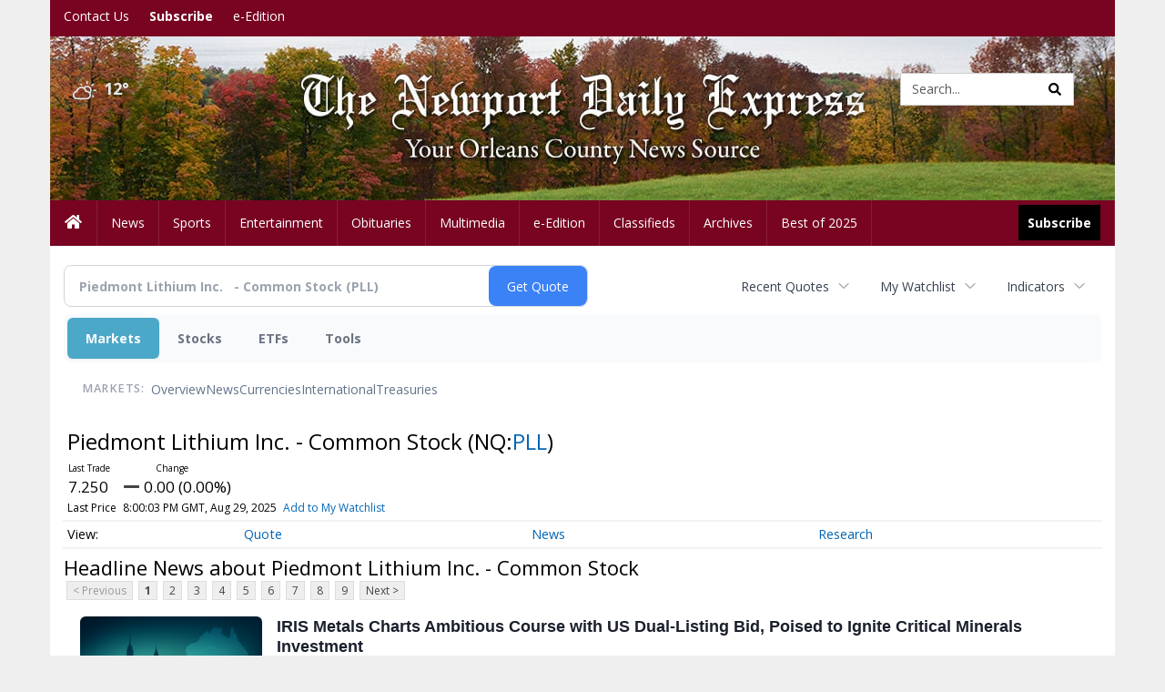

--- FILE ---
content_type: text/html; charset=utf-8
request_url: https://www.google.com/recaptcha/enterprise/anchor?ar=1&k=6LdF3BEhAAAAAEQUmLciJe0QwaHESwQFc2vwCWqh&co=aHR0cDovL2J1c2luZXNzLm5ld3BvcnR2ZXJtb250ZGFpbHlleHByZXNzLmNvbTo4MA..&hl=en&v=PoyoqOPhxBO7pBk68S4YbpHZ&size=invisible&anchor-ms=20000&execute-ms=30000&cb=4r4vpg4z0fj0
body_size: 48837
content:
<!DOCTYPE HTML><html dir="ltr" lang="en"><head><meta http-equiv="Content-Type" content="text/html; charset=UTF-8">
<meta http-equiv="X-UA-Compatible" content="IE=edge">
<title>reCAPTCHA</title>
<style type="text/css">
/* cyrillic-ext */
@font-face {
  font-family: 'Roboto';
  font-style: normal;
  font-weight: 400;
  font-stretch: 100%;
  src: url(//fonts.gstatic.com/s/roboto/v48/KFO7CnqEu92Fr1ME7kSn66aGLdTylUAMa3GUBHMdazTgWw.woff2) format('woff2');
  unicode-range: U+0460-052F, U+1C80-1C8A, U+20B4, U+2DE0-2DFF, U+A640-A69F, U+FE2E-FE2F;
}
/* cyrillic */
@font-face {
  font-family: 'Roboto';
  font-style: normal;
  font-weight: 400;
  font-stretch: 100%;
  src: url(//fonts.gstatic.com/s/roboto/v48/KFO7CnqEu92Fr1ME7kSn66aGLdTylUAMa3iUBHMdazTgWw.woff2) format('woff2');
  unicode-range: U+0301, U+0400-045F, U+0490-0491, U+04B0-04B1, U+2116;
}
/* greek-ext */
@font-face {
  font-family: 'Roboto';
  font-style: normal;
  font-weight: 400;
  font-stretch: 100%;
  src: url(//fonts.gstatic.com/s/roboto/v48/KFO7CnqEu92Fr1ME7kSn66aGLdTylUAMa3CUBHMdazTgWw.woff2) format('woff2');
  unicode-range: U+1F00-1FFF;
}
/* greek */
@font-face {
  font-family: 'Roboto';
  font-style: normal;
  font-weight: 400;
  font-stretch: 100%;
  src: url(//fonts.gstatic.com/s/roboto/v48/KFO7CnqEu92Fr1ME7kSn66aGLdTylUAMa3-UBHMdazTgWw.woff2) format('woff2');
  unicode-range: U+0370-0377, U+037A-037F, U+0384-038A, U+038C, U+038E-03A1, U+03A3-03FF;
}
/* math */
@font-face {
  font-family: 'Roboto';
  font-style: normal;
  font-weight: 400;
  font-stretch: 100%;
  src: url(//fonts.gstatic.com/s/roboto/v48/KFO7CnqEu92Fr1ME7kSn66aGLdTylUAMawCUBHMdazTgWw.woff2) format('woff2');
  unicode-range: U+0302-0303, U+0305, U+0307-0308, U+0310, U+0312, U+0315, U+031A, U+0326-0327, U+032C, U+032F-0330, U+0332-0333, U+0338, U+033A, U+0346, U+034D, U+0391-03A1, U+03A3-03A9, U+03B1-03C9, U+03D1, U+03D5-03D6, U+03F0-03F1, U+03F4-03F5, U+2016-2017, U+2034-2038, U+203C, U+2040, U+2043, U+2047, U+2050, U+2057, U+205F, U+2070-2071, U+2074-208E, U+2090-209C, U+20D0-20DC, U+20E1, U+20E5-20EF, U+2100-2112, U+2114-2115, U+2117-2121, U+2123-214F, U+2190, U+2192, U+2194-21AE, U+21B0-21E5, U+21F1-21F2, U+21F4-2211, U+2213-2214, U+2216-22FF, U+2308-230B, U+2310, U+2319, U+231C-2321, U+2336-237A, U+237C, U+2395, U+239B-23B7, U+23D0, U+23DC-23E1, U+2474-2475, U+25AF, U+25B3, U+25B7, U+25BD, U+25C1, U+25CA, U+25CC, U+25FB, U+266D-266F, U+27C0-27FF, U+2900-2AFF, U+2B0E-2B11, U+2B30-2B4C, U+2BFE, U+3030, U+FF5B, U+FF5D, U+1D400-1D7FF, U+1EE00-1EEFF;
}
/* symbols */
@font-face {
  font-family: 'Roboto';
  font-style: normal;
  font-weight: 400;
  font-stretch: 100%;
  src: url(//fonts.gstatic.com/s/roboto/v48/KFO7CnqEu92Fr1ME7kSn66aGLdTylUAMaxKUBHMdazTgWw.woff2) format('woff2');
  unicode-range: U+0001-000C, U+000E-001F, U+007F-009F, U+20DD-20E0, U+20E2-20E4, U+2150-218F, U+2190, U+2192, U+2194-2199, U+21AF, U+21E6-21F0, U+21F3, U+2218-2219, U+2299, U+22C4-22C6, U+2300-243F, U+2440-244A, U+2460-24FF, U+25A0-27BF, U+2800-28FF, U+2921-2922, U+2981, U+29BF, U+29EB, U+2B00-2BFF, U+4DC0-4DFF, U+FFF9-FFFB, U+10140-1018E, U+10190-1019C, U+101A0, U+101D0-101FD, U+102E0-102FB, U+10E60-10E7E, U+1D2C0-1D2D3, U+1D2E0-1D37F, U+1F000-1F0FF, U+1F100-1F1AD, U+1F1E6-1F1FF, U+1F30D-1F30F, U+1F315, U+1F31C, U+1F31E, U+1F320-1F32C, U+1F336, U+1F378, U+1F37D, U+1F382, U+1F393-1F39F, U+1F3A7-1F3A8, U+1F3AC-1F3AF, U+1F3C2, U+1F3C4-1F3C6, U+1F3CA-1F3CE, U+1F3D4-1F3E0, U+1F3ED, U+1F3F1-1F3F3, U+1F3F5-1F3F7, U+1F408, U+1F415, U+1F41F, U+1F426, U+1F43F, U+1F441-1F442, U+1F444, U+1F446-1F449, U+1F44C-1F44E, U+1F453, U+1F46A, U+1F47D, U+1F4A3, U+1F4B0, U+1F4B3, U+1F4B9, U+1F4BB, U+1F4BF, U+1F4C8-1F4CB, U+1F4D6, U+1F4DA, U+1F4DF, U+1F4E3-1F4E6, U+1F4EA-1F4ED, U+1F4F7, U+1F4F9-1F4FB, U+1F4FD-1F4FE, U+1F503, U+1F507-1F50B, U+1F50D, U+1F512-1F513, U+1F53E-1F54A, U+1F54F-1F5FA, U+1F610, U+1F650-1F67F, U+1F687, U+1F68D, U+1F691, U+1F694, U+1F698, U+1F6AD, U+1F6B2, U+1F6B9-1F6BA, U+1F6BC, U+1F6C6-1F6CF, U+1F6D3-1F6D7, U+1F6E0-1F6EA, U+1F6F0-1F6F3, U+1F6F7-1F6FC, U+1F700-1F7FF, U+1F800-1F80B, U+1F810-1F847, U+1F850-1F859, U+1F860-1F887, U+1F890-1F8AD, U+1F8B0-1F8BB, U+1F8C0-1F8C1, U+1F900-1F90B, U+1F93B, U+1F946, U+1F984, U+1F996, U+1F9E9, U+1FA00-1FA6F, U+1FA70-1FA7C, U+1FA80-1FA89, U+1FA8F-1FAC6, U+1FACE-1FADC, U+1FADF-1FAE9, U+1FAF0-1FAF8, U+1FB00-1FBFF;
}
/* vietnamese */
@font-face {
  font-family: 'Roboto';
  font-style: normal;
  font-weight: 400;
  font-stretch: 100%;
  src: url(//fonts.gstatic.com/s/roboto/v48/KFO7CnqEu92Fr1ME7kSn66aGLdTylUAMa3OUBHMdazTgWw.woff2) format('woff2');
  unicode-range: U+0102-0103, U+0110-0111, U+0128-0129, U+0168-0169, U+01A0-01A1, U+01AF-01B0, U+0300-0301, U+0303-0304, U+0308-0309, U+0323, U+0329, U+1EA0-1EF9, U+20AB;
}
/* latin-ext */
@font-face {
  font-family: 'Roboto';
  font-style: normal;
  font-weight: 400;
  font-stretch: 100%;
  src: url(//fonts.gstatic.com/s/roboto/v48/KFO7CnqEu92Fr1ME7kSn66aGLdTylUAMa3KUBHMdazTgWw.woff2) format('woff2');
  unicode-range: U+0100-02BA, U+02BD-02C5, U+02C7-02CC, U+02CE-02D7, U+02DD-02FF, U+0304, U+0308, U+0329, U+1D00-1DBF, U+1E00-1E9F, U+1EF2-1EFF, U+2020, U+20A0-20AB, U+20AD-20C0, U+2113, U+2C60-2C7F, U+A720-A7FF;
}
/* latin */
@font-face {
  font-family: 'Roboto';
  font-style: normal;
  font-weight: 400;
  font-stretch: 100%;
  src: url(//fonts.gstatic.com/s/roboto/v48/KFO7CnqEu92Fr1ME7kSn66aGLdTylUAMa3yUBHMdazQ.woff2) format('woff2');
  unicode-range: U+0000-00FF, U+0131, U+0152-0153, U+02BB-02BC, U+02C6, U+02DA, U+02DC, U+0304, U+0308, U+0329, U+2000-206F, U+20AC, U+2122, U+2191, U+2193, U+2212, U+2215, U+FEFF, U+FFFD;
}
/* cyrillic-ext */
@font-face {
  font-family: 'Roboto';
  font-style: normal;
  font-weight: 500;
  font-stretch: 100%;
  src: url(//fonts.gstatic.com/s/roboto/v48/KFO7CnqEu92Fr1ME7kSn66aGLdTylUAMa3GUBHMdazTgWw.woff2) format('woff2');
  unicode-range: U+0460-052F, U+1C80-1C8A, U+20B4, U+2DE0-2DFF, U+A640-A69F, U+FE2E-FE2F;
}
/* cyrillic */
@font-face {
  font-family: 'Roboto';
  font-style: normal;
  font-weight: 500;
  font-stretch: 100%;
  src: url(//fonts.gstatic.com/s/roboto/v48/KFO7CnqEu92Fr1ME7kSn66aGLdTylUAMa3iUBHMdazTgWw.woff2) format('woff2');
  unicode-range: U+0301, U+0400-045F, U+0490-0491, U+04B0-04B1, U+2116;
}
/* greek-ext */
@font-face {
  font-family: 'Roboto';
  font-style: normal;
  font-weight: 500;
  font-stretch: 100%;
  src: url(//fonts.gstatic.com/s/roboto/v48/KFO7CnqEu92Fr1ME7kSn66aGLdTylUAMa3CUBHMdazTgWw.woff2) format('woff2');
  unicode-range: U+1F00-1FFF;
}
/* greek */
@font-face {
  font-family: 'Roboto';
  font-style: normal;
  font-weight: 500;
  font-stretch: 100%;
  src: url(//fonts.gstatic.com/s/roboto/v48/KFO7CnqEu92Fr1ME7kSn66aGLdTylUAMa3-UBHMdazTgWw.woff2) format('woff2');
  unicode-range: U+0370-0377, U+037A-037F, U+0384-038A, U+038C, U+038E-03A1, U+03A3-03FF;
}
/* math */
@font-face {
  font-family: 'Roboto';
  font-style: normal;
  font-weight: 500;
  font-stretch: 100%;
  src: url(//fonts.gstatic.com/s/roboto/v48/KFO7CnqEu92Fr1ME7kSn66aGLdTylUAMawCUBHMdazTgWw.woff2) format('woff2');
  unicode-range: U+0302-0303, U+0305, U+0307-0308, U+0310, U+0312, U+0315, U+031A, U+0326-0327, U+032C, U+032F-0330, U+0332-0333, U+0338, U+033A, U+0346, U+034D, U+0391-03A1, U+03A3-03A9, U+03B1-03C9, U+03D1, U+03D5-03D6, U+03F0-03F1, U+03F4-03F5, U+2016-2017, U+2034-2038, U+203C, U+2040, U+2043, U+2047, U+2050, U+2057, U+205F, U+2070-2071, U+2074-208E, U+2090-209C, U+20D0-20DC, U+20E1, U+20E5-20EF, U+2100-2112, U+2114-2115, U+2117-2121, U+2123-214F, U+2190, U+2192, U+2194-21AE, U+21B0-21E5, U+21F1-21F2, U+21F4-2211, U+2213-2214, U+2216-22FF, U+2308-230B, U+2310, U+2319, U+231C-2321, U+2336-237A, U+237C, U+2395, U+239B-23B7, U+23D0, U+23DC-23E1, U+2474-2475, U+25AF, U+25B3, U+25B7, U+25BD, U+25C1, U+25CA, U+25CC, U+25FB, U+266D-266F, U+27C0-27FF, U+2900-2AFF, U+2B0E-2B11, U+2B30-2B4C, U+2BFE, U+3030, U+FF5B, U+FF5D, U+1D400-1D7FF, U+1EE00-1EEFF;
}
/* symbols */
@font-face {
  font-family: 'Roboto';
  font-style: normal;
  font-weight: 500;
  font-stretch: 100%;
  src: url(//fonts.gstatic.com/s/roboto/v48/KFO7CnqEu92Fr1ME7kSn66aGLdTylUAMaxKUBHMdazTgWw.woff2) format('woff2');
  unicode-range: U+0001-000C, U+000E-001F, U+007F-009F, U+20DD-20E0, U+20E2-20E4, U+2150-218F, U+2190, U+2192, U+2194-2199, U+21AF, U+21E6-21F0, U+21F3, U+2218-2219, U+2299, U+22C4-22C6, U+2300-243F, U+2440-244A, U+2460-24FF, U+25A0-27BF, U+2800-28FF, U+2921-2922, U+2981, U+29BF, U+29EB, U+2B00-2BFF, U+4DC0-4DFF, U+FFF9-FFFB, U+10140-1018E, U+10190-1019C, U+101A0, U+101D0-101FD, U+102E0-102FB, U+10E60-10E7E, U+1D2C0-1D2D3, U+1D2E0-1D37F, U+1F000-1F0FF, U+1F100-1F1AD, U+1F1E6-1F1FF, U+1F30D-1F30F, U+1F315, U+1F31C, U+1F31E, U+1F320-1F32C, U+1F336, U+1F378, U+1F37D, U+1F382, U+1F393-1F39F, U+1F3A7-1F3A8, U+1F3AC-1F3AF, U+1F3C2, U+1F3C4-1F3C6, U+1F3CA-1F3CE, U+1F3D4-1F3E0, U+1F3ED, U+1F3F1-1F3F3, U+1F3F5-1F3F7, U+1F408, U+1F415, U+1F41F, U+1F426, U+1F43F, U+1F441-1F442, U+1F444, U+1F446-1F449, U+1F44C-1F44E, U+1F453, U+1F46A, U+1F47D, U+1F4A3, U+1F4B0, U+1F4B3, U+1F4B9, U+1F4BB, U+1F4BF, U+1F4C8-1F4CB, U+1F4D6, U+1F4DA, U+1F4DF, U+1F4E3-1F4E6, U+1F4EA-1F4ED, U+1F4F7, U+1F4F9-1F4FB, U+1F4FD-1F4FE, U+1F503, U+1F507-1F50B, U+1F50D, U+1F512-1F513, U+1F53E-1F54A, U+1F54F-1F5FA, U+1F610, U+1F650-1F67F, U+1F687, U+1F68D, U+1F691, U+1F694, U+1F698, U+1F6AD, U+1F6B2, U+1F6B9-1F6BA, U+1F6BC, U+1F6C6-1F6CF, U+1F6D3-1F6D7, U+1F6E0-1F6EA, U+1F6F0-1F6F3, U+1F6F7-1F6FC, U+1F700-1F7FF, U+1F800-1F80B, U+1F810-1F847, U+1F850-1F859, U+1F860-1F887, U+1F890-1F8AD, U+1F8B0-1F8BB, U+1F8C0-1F8C1, U+1F900-1F90B, U+1F93B, U+1F946, U+1F984, U+1F996, U+1F9E9, U+1FA00-1FA6F, U+1FA70-1FA7C, U+1FA80-1FA89, U+1FA8F-1FAC6, U+1FACE-1FADC, U+1FADF-1FAE9, U+1FAF0-1FAF8, U+1FB00-1FBFF;
}
/* vietnamese */
@font-face {
  font-family: 'Roboto';
  font-style: normal;
  font-weight: 500;
  font-stretch: 100%;
  src: url(//fonts.gstatic.com/s/roboto/v48/KFO7CnqEu92Fr1ME7kSn66aGLdTylUAMa3OUBHMdazTgWw.woff2) format('woff2');
  unicode-range: U+0102-0103, U+0110-0111, U+0128-0129, U+0168-0169, U+01A0-01A1, U+01AF-01B0, U+0300-0301, U+0303-0304, U+0308-0309, U+0323, U+0329, U+1EA0-1EF9, U+20AB;
}
/* latin-ext */
@font-face {
  font-family: 'Roboto';
  font-style: normal;
  font-weight: 500;
  font-stretch: 100%;
  src: url(//fonts.gstatic.com/s/roboto/v48/KFO7CnqEu92Fr1ME7kSn66aGLdTylUAMa3KUBHMdazTgWw.woff2) format('woff2');
  unicode-range: U+0100-02BA, U+02BD-02C5, U+02C7-02CC, U+02CE-02D7, U+02DD-02FF, U+0304, U+0308, U+0329, U+1D00-1DBF, U+1E00-1E9F, U+1EF2-1EFF, U+2020, U+20A0-20AB, U+20AD-20C0, U+2113, U+2C60-2C7F, U+A720-A7FF;
}
/* latin */
@font-face {
  font-family: 'Roboto';
  font-style: normal;
  font-weight: 500;
  font-stretch: 100%;
  src: url(//fonts.gstatic.com/s/roboto/v48/KFO7CnqEu92Fr1ME7kSn66aGLdTylUAMa3yUBHMdazQ.woff2) format('woff2');
  unicode-range: U+0000-00FF, U+0131, U+0152-0153, U+02BB-02BC, U+02C6, U+02DA, U+02DC, U+0304, U+0308, U+0329, U+2000-206F, U+20AC, U+2122, U+2191, U+2193, U+2212, U+2215, U+FEFF, U+FFFD;
}
/* cyrillic-ext */
@font-face {
  font-family: 'Roboto';
  font-style: normal;
  font-weight: 900;
  font-stretch: 100%;
  src: url(//fonts.gstatic.com/s/roboto/v48/KFO7CnqEu92Fr1ME7kSn66aGLdTylUAMa3GUBHMdazTgWw.woff2) format('woff2');
  unicode-range: U+0460-052F, U+1C80-1C8A, U+20B4, U+2DE0-2DFF, U+A640-A69F, U+FE2E-FE2F;
}
/* cyrillic */
@font-face {
  font-family: 'Roboto';
  font-style: normal;
  font-weight: 900;
  font-stretch: 100%;
  src: url(//fonts.gstatic.com/s/roboto/v48/KFO7CnqEu92Fr1ME7kSn66aGLdTylUAMa3iUBHMdazTgWw.woff2) format('woff2');
  unicode-range: U+0301, U+0400-045F, U+0490-0491, U+04B0-04B1, U+2116;
}
/* greek-ext */
@font-face {
  font-family: 'Roboto';
  font-style: normal;
  font-weight: 900;
  font-stretch: 100%;
  src: url(//fonts.gstatic.com/s/roboto/v48/KFO7CnqEu92Fr1ME7kSn66aGLdTylUAMa3CUBHMdazTgWw.woff2) format('woff2');
  unicode-range: U+1F00-1FFF;
}
/* greek */
@font-face {
  font-family: 'Roboto';
  font-style: normal;
  font-weight: 900;
  font-stretch: 100%;
  src: url(//fonts.gstatic.com/s/roboto/v48/KFO7CnqEu92Fr1ME7kSn66aGLdTylUAMa3-UBHMdazTgWw.woff2) format('woff2');
  unicode-range: U+0370-0377, U+037A-037F, U+0384-038A, U+038C, U+038E-03A1, U+03A3-03FF;
}
/* math */
@font-face {
  font-family: 'Roboto';
  font-style: normal;
  font-weight: 900;
  font-stretch: 100%;
  src: url(//fonts.gstatic.com/s/roboto/v48/KFO7CnqEu92Fr1ME7kSn66aGLdTylUAMawCUBHMdazTgWw.woff2) format('woff2');
  unicode-range: U+0302-0303, U+0305, U+0307-0308, U+0310, U+0312, U+0315, U+031A, U+0326-0327, U+032C, U+032F-0330, U+0332-0333, U+0338, U+033A, U+0346, U+034D, U+0391-03A1, U+03A3-03A9, U+03B1-03C9, U+03D1, U+03D5-03D6, U+03F0-03F1, U+03F4-03F5, U+2016-2017, U+2034-2038, U+203C, U+2040, U+2043, U+2047, U+2050, U+2057, U+205F, U+2070-2071, U+2074-208E, U+2090-209C, U+20D0-20DC, U+20E1, U+20E5-20EF, U+2100-2112, U+2114-2115, U+2117-2121, U+2123-214F, U+2190, U+2192, U+2194-21AE, U+21B0-21E5, U+21F1-21F2, U+21F4-2211, U+2213-2214, U+2216-22FF, U+2308-230B, U+2310, U+2319, U+231C-2321, U+2336-237A, U+237C, U+2395, U+239B-23B7, U+23D0, U+23DC-23E1, U+2474-2475, U+25AF, U+25B3, U+25B7, U+25BD, U+25C1, U+25CA, U+25CC, U+25FB, U+266D-266F, U+27C0-27FF, U+2900-2AFF, U+2B0E-2B11, U+2B30-2B4C, U+2BFE, U+3030, U+FF5B, U+FF5D, U+1D400-1D7FF, U+1EE00-1EEFF;
}
/* symbols */
@font-face {
  font-family: 'Roboto';
  font-style: normal;
  font-weight: 900;
  font-stretch: 100%;
  src: url(//fonts.gstatic.com/s/roboto/v48/KFO7CnqEu92Fr1ME7kSn66aGLdTylUAMaxKUBHMdazTgWw.woff2) format('woff2');
  unicode-range: U+0001-000C, U+000E-001F, U+007F-009F, U+20DD-20E0, U+20E2-20E4, U+2150-218F, U+2190, U+2192, U+2194-2199, U+21AF, U+21E6-21F0, U+21F3, U+2218-2219, U+2299, U+22C4-22C6, U+2300-243F, U+2440-244A, U+2460-24FF, U+25A0-27BF, U+2800-28FF, U+2921-2922, U+2981, U+29BF, U+29EB, U+2B00-2BFF, U+4DC0-4DFF, U+FFF9-FFFB, U+10140-1018E, U+10190-1019C, U+101A0, U+101D0-101FD, U+102E0-102FB, U+10E60-10E7E, U+1D2C0-1D2D3, U+1D2E0-1D37F, U+1F000-1F0FF, U+1F100-1F1AD, U+1F1E6-1F1FF, U+1F30D-1F30F, U+1F315, U+1F31C, U+1F31E, U+1F320-1F32C, U+1F336, U+1F378, U+1F37D, U+1F382, U+1F393-1F39F, U+1F3A7-1F3A8, U+1F3AC-1F3AF, U+1F3C2, U+1F3C4-1F3C6, U+1F3CA-1F3CE, U+1F3D4-1F3E0, U+1F3ED, U+1F3F1-1F3F3, U+1F3F5-1F3F7, U+1F408, U+1F415, U+1F41F, U+1F426, U+1F43F, U+1F441-1F442, U+1F444, U+1F446-1F449, U+1F44C-1F44E, U+1F453, U+1F46A, U+1F47D, U+1F4A3, U+1F4B0, U+1F4B3, U+1F4B9, U+1F4BB, U+1F4BF, U+1F4C8-1F4CB, U+1F4D6, U+1F4DA, U+1F4DF, U+1F4E3-1F4E6, U+1F4EA-1F4ED, U+1F4F7, U+1F4F9-1F4FB, U+1F4FD-1F4FE, U+1F503, U+1F507-1F50B, U+1F50D, U+1F512-1F513, U+1F53E-1F54A, U+1F54F-1F5FA, U+1F610, U+1F650-1F67F, U+1F687, U+1F68D, U+1F691, U+1F694, U+1F698, U+1F6AD, U+1F6B2, U+1F6B9-1F6BA, U+1F6BC, U+1F6C6-1F6CF, U+1F6D3-1F6D7, U+1F6E0-1F6EA, U+1F6F0-1F6F3, U+1F6F7-1F6FC, U+1F700-1F7FF, U+1F800-1F80B, U+1F810-1F847, U+1F850-1F859, U+1F860-1F887, U+1F890-1F8AD, U+1F8B0-1F8BB, U+1F8C0-1F8C1, U+1F900-1F90B, U+1F93B, U+1F946, U+1F984, U+1F996, U+1F9E9, U+1FA00-1FA6F, U+1FA70-1FA7C, U+1FA80-1FA89, U+1FA8F-1FAC6, U+1FACE-1FADC, U+1FADF-1FAE9, U+1FAF0-1FAF8, U+1FB00-1FBFF;
}
/* vietnamese */
@font-face {
  font-family: 'Roboto';
  font-style: normal;
  font-weight: 900;
  font-stretch: 100%;
  src: url(//fonts.gstatic.com/s/roboto/v48/KFO7CnqEu92Fr1ME7kSn66aGLdTylUAMa3OUBHMdazTgWw.woff2) format('woff2');
  unicode-range: U+0102-0103, U+0110-0111, U+0128-0129, U+0168-0169, U+01A0-01A1, U+01AF-01B0, U+0300-0301, U+0303-0304, U+0308-0309, U+0323, U+0329, U+1EA0-1EF9, U+20AB;
}
/* latin-ext */
@font-face {
  font-family: 'Roboto';
  font-style: normal;
  font-weight: 900;
  font-stretch: 100%;
  src: url(//fonts.gstatic.com/s/roboto/v48/KFO7CnqEu92Fr1ME7kSn66aGLdTylUAMa3KUBHMdazTgWw.woff2) format('woff2');
  unicode-range: U+0100-02BA, U+02BD-02C5, U+02C7-02CC, U+02CE-02D7, U+02DD-02FF, U+0304, U+0308, U+0329, U+1D00-1DBF, U+1E00-1E9F, U+1EF2-1EFF, U+2020, U+20A0-20AB, U+20AD-20C0, U+2113, U+2C60-2C7F, U+A720-A7FF;
}
/* latin */
@font-face {
  font-family: 'Roboto';
  font-style: normal;
  font-weight: 900;
  font-stretch: 100%;
  src: url(//fonts.gstatic.com/s/roboto/v48/KFO7CnqEu92Fr1ME7kSn66aGLdTylUAMa3yUBHMdazQ.woff2) format('woff2');
  unicode-range: U+0000-00FF, U+0131, U+0152-0153, U+02BB-02BC, U+02C6, U+02DA, U+02DC, U+0304, U+0308, U+0329, U+2000-206F, U+20AC, U+2122, U+2191, U+2193, U+2212, U+2215, U+FEFF, U+FFFD;
}

</style>
<link rel="stylesheet" type="text/css" href="https://www.gstatic.com/recaptcha/releases/PoyoqOPhxBO7pBk68S4YbpHZ/styles__ltr.css">
<script nonce="fPrzTgVk23oElXP6-hde7Q" type="text/javascript">window['__recaptcha_api'] = 'https://www.google.com/recaptcha/enterprise/';</script>
<script type="text/javascript" src="https://www.gstatic.com/recaptcha/releases/PoyoqOPhxBO7pBk68S4YbpHZ/recaptcha__en.js" nonce="fPrzTgVk23oElXP6-hde7Q">
      
    </script></head>
<body><div id="rc-anchor-alert" class="rc-anchor-alert"></div>
<input type="hidden" id="recaptcha-token" value="[base64]">
<script type="text/javascript" nonce="fPrzTgVk23oElXP6-hde7Q">
      recaptcha.anchor.Main.init("[\x22ainput\x22,[\x22bgdata\x22,\x22\x22,\[base64]/[base64]/[base64]/[base64]/[base64]/[base64]/KGcoTywyNTMsTy5PKSxVRyhPLEMpKTpnKE8sMjUzLEMpLE8pKSxsKSksTykpfSxieT1mdW5jdGlvbihDLE8sdSxsKXtmb3IobD0odT1SKEMpLDApO08+MDtPLS0pbD1sPDw4fFooQyk7ZyhDLHUsbCl9LFVHPWZ1bmN0aW9uKEMsTyl7Qy5pLmxlbmd0aD4xMDQ/[base64]/[base64]/[base64]/[base64]/[base64]/[base64]/[base64]\\u003d\x22,\[base64]\x22,\[base64]/CvB7DrQ48woYYwqXDjgnCsClNRsOfw6jDvmfDlMKEPRbCtz1gworDgMODwoVfwrsoVcOdwpnDjsO/[base64]/[base64]/DjcOxw6jCu2vCvcK3FMKhwrPCssKnZiXDgcKuwpjCmTnCoGUTw7bDsh8Pw5FYfz/CqsKzwoXDjHPCtXXCksK1wrlfw68nw6gEwqk9wqfDhzwNHsOVYsOlw5jCoitVw45hwp0YBMO5wrrCtQjCh8KTJMOHY8KCwqfDkknDoAB4wozClMO3w4kfwqlPw7fCssOdZBDDnEViD1TCuhHCgBDCuz5YPhLCvcK0NBxBworCmU3DgMO7G8K/NVNrc8O+f8KKw5vCskvClcKQNMOLw6PCqcKyw4NYKlLCrsK3w7Fdw5fDmcOXL8KvbcKawrfDhcOswp08TsOwb8K9ecOawqwmw59iSk5BRRnCgcKJF0/[base64]/DtcKsw6YAwqk9f8O/wpFBI8KswqXCnG3Dq2zCtcOPwqlOZ3kSw7ZmUcKfeWENwrkqDsKjwoDConxrE8KqW8K6Q8K1CsO6FATDjlTDgMK9ZMKtLHt2w5BNMD3DrcKRwoouXMKiIsK/w5zDnQPCux/DixRcBsK5EMKQwo3Dk27ChypnXzjDgDk+wrhmw59aw4XCkUbDm8OFBRDDucKAwoRuJcKfw7PDknnCpsK9wpUvw7pyccKaKcOkL8KzXcK/NMOucwzCshnCocOHw5fDqBbCnQ8JwpciHWTDgcKXw6vDscOkZGDDuxzChsK7w77Dq2xBY8KewqtKw5DCgirDg8Kwwqcpwq8qb0nDiysOaSLDvMO9QcOSC8KPwq7DmwgEUsOEwqURw4HCk34FTMKmwpQ/[base64]/ClXVJwrMLw7nCqsKcwrTDshI/wrl5w5c6wqDDtxJ2w4UYFDklwroLJMOww5DDnWslwrQXDsOlwqPCvsK8wqXCi25gZlQJCz/CoMK9YWXDhRxhX8OFJcOHwrsDw57DjsKoPWphS8KiR8OXAcONw6MJw7XDnMOeJ8OzCcOxw5k9YCUywocfwphwcWYaRWHCr8KgaG3Dk8K4wpDDry/DucK/wqnCrhYWCEYqw4zDk8OwEGY9w4ZLLSkDOR3ClC59wpDCoMOaEF81bzISw7rDp1XDmz7CkcOEwo7DtSZPwoZdwoNHcsO0wpHDjSV+wqQrCDljw54uHMKzJR/DhV41w61bw5rCu01oHQNZw5AsUMOLW1hbNsKbecKePiluw47Dp8K/[base64]/Dq2bDpl/DohvCoUIcDFRafcOnwrnDoBJTTMOqw5Fjw7zDrsOlw75owq5iMMO2f8KYDgXChcKaw5FeOcKqw7VAwqTCrAPDgsOQJy/CmVoMYyLCncOIScKdw7w7w73DpMOcw4nCtMKKE8Orwo9+w4jClg/CicObwovDu8K6wqJBwrN1X193w6YTecOgPsOvwoUYw7TCh8O4w4kXIhHCrsO6w4XCjgDDkcKaNcO+w53DtsOdw7vDscKSw7bDrRQVCVYUOcOdV2zDuiTCmHMafHUbasOww7DDvMKaIMKSw5g/KcKbMMKewpIGwqA0SMK5w6wfwobCj3oic2wywofCn0rDj8K0C37CjMK+wp8cwrPCkS3DqDIfw6AlKsKUwqQhwr0kDErCkcKzw5UXwr3DlAnChXJuPlHDrMOADwswwp1gwpQpaRDDrU7Dr8K9w61/w7HDr2QVw5MEwrpCAEHCicKnwqQmwoRLwoF+w74Sw6F8w6VHagVlw5zCvznDrMOew4XDoEIwBMKJw5rDnMKxEFcVIzXCiMKAOzLDv8OwdMO3wq3Coi9/BsK1wos9K8OOw6J1aMKmIsKdcU19wo7Dr8O/[base64]/CvMOjwojDrcO3IWh1wrXDvsOTwoVPw5LDg8OGwoDDlcKUJmnCk3jCumbCpEXCtcK/bjLDvGpYWMOgw7k/C8OrfMOSw5Qaw4DDq1zDhxs6w6HCjsObw4wqRcK2ZD8aHMKRE37CsGHCncOyY3wIOsKLGxsMwpUQUUXDhQwyClLCl8O0woA8aknCpW/Cp0LDkigjwrV4w5rDm8KJwoTCtMKpw7XDhkfCmsKFDE/CvMO2csKSwqEeP8KHQ8OZw41ww4wmID/DjizDpA0nYcKvIWLCoDjDunEIVzR+w78lw6BOwpEzw7bDoE3DtMKXw7kRUsKoOgbCrgcJwq3DpMKBQX8RVMKhRMKCbTPCqMKXBXFcw7EgZcKaVcKxZ0xfKsK6wpfCl3gswoUdw73CpEHCky3CqgUOZVDCpcOhwr7CrsKwVUXCgcO/QAwuFm8lw5TCu8KRZMKwFWzCscOoRA5NWyghw4cMbcKowpPCnsKZwq88QsOyHGsLwpnCrQ51V8OowozCrlUsTwtuw5/DsMOCJMONw4TCok5VM8KYYnjDtFTDqn4XwrQhGcOTAcO9w6/CgmTDmG0CT8KqwoBsM8Odw5zDmMOPwrt/JD4Vw5HCicKVQgouERzCgBQBM8KccsKAFFpdw7/DnybDtcKkVcOJf8KmN8O5YcKJbcOLw6dPwo5DGAPDkicyN2vDqhDDpDcjwqQcLH9BdThZNTDClsKxdsOfCMK9w5HDpR/CgCfDr8Ofwr7DhnRow53CgMOnw4IPKsKbNsO+wrTCuhDCoQ/DgmwHZcKpMWzDpBB5AsKzw7EFw5FZfMOobzwhw5zCqDhrPTsdw5nDk8KgADbCrsO7wofDisOkw68CHFRJw5bCocO4w70aOMKlw4zDgsK2C8KFw57CkcK5wqvCsmUWEsKTwoNDw55xJ8K/w5jCqcOVbSzChsOaDA7CgcK0IWrChMKnw7fCnXbDuEXCqcOqwoR8w43CtsOYC1/DvRrCsVDDgsOWw6fDuRnDoksmw4AhZsOcAcO5w6rDnTDDpxLDjT/[base64]/[base64]/DhcKxXH3DpxjDjMOVFRvCnyjDqsKdwrstQsOsNgxhw7ltwovDncKHw4JwWAk2w6XDg8KfIsOFw4nDkMO2w74mwo4+GyFvfi/[base64]/Dm8KBY8KUw7sGa8KMflzDj03CjsKZwo/[base64]/wovCrj0lwqPCjhwGw6zDuVzCr0QZw4jChcOXwrh6HwbDkcOTwqIpDcO8VcKOw4IhJMOYPmocaW/DicOLXsOCFMOJMUl/ecOjKsKKRhc6FC3CssOJw6tZWcOhYkcNHkpMw6XDvMOxCjjDriHCrHLDvQPCm8OywoEeLsKKwobCnR/Dh8OMVgnDvA8RUgx9T8KlbsOiQTvDvQppw7YGOA/DpsK0w5/[base64]/DsghYZUFfw6J8wqjCpsKgwpfChVFOwpQRwpsQPw1wwozDkcOUAcORWMK2fMKJa2I6wpN+w4zDtF7DkwHClUgkAcK7w7loFcOlwoRrwqzDoRLDum8lwr/DnMKWw7LDncOPE8Ohw5DDkMKzwpRYYMK6VBp3w4HCucOHwqjCuF8YASUDFMKvK0rDksKXBgfDtsKzw4nDksKkw5nCi8O5f8Osw5zCusOfR8KNcsK2wrElClDCgWN+a8Kkwr7Di8KdXMKAccKhw7wiIB7CuEfCmBwbAwJxdHopD1otwoE/w6ZOwofCpcK/[base64]/DmMOjw414fStwwplZwroIIkvCt8KrfHVWMU01woXCq8OYCTbDqFvCq3g8ZMODWMOiwoUDwrDCkcOaw5fChMO+w4I3A8KtwpJMLMOfw7zCqUXCucOhwrzCn3Z1w6zCn37CjivCjcOxXgPDr2Ruw4/ChE8Ww4fDpMOrw7bDozLDosO4w5Vdw57Dp0fCusKdCwwtwp/DoDzDpsKkVcKPe8OnGQjCrVxNRcOJKMOrIU3Cj8OMw741HVrCrBkzGMKbwrLCmMOGQcK7G8OYEcOtwrfCsVfCowvDh8O1K8K8wqJ5w4DDvRw6LhPDoU/Do2NdWQhQwprDnQHCkcO8K2TDgsK1eMOGD8KMPzjCgMKOwp/CqsKuJ2zDl3vDiDRJw5rCmcKewoHCkcKVwrEvYQbCrsOhwr57NMKRw7jDqSfCvcOtwobDrxVSc8Olw5JhVMKNw5TCtkd5EFrDukkhwqTDqMKWw5UYQTLCjT9Jw5/Cpm8hGkPDnkFiS8OhwoE/[base64]/[base64]/eETDpMO1w6HCssK9w67CgMKMUsOKDW/DkcKXKsOkwqUQfTTDkMOAwpsceMKfw4PDvSgOWsOMUcKSwpnCpsKxPyDChcK0McK4w4nDtAvDmj/DucOQHy5IwqTDkMO/ZidFwppTwocfPMO8wqRzNMKqwr3DozLChgomOsKHw6bCnS5Jw77CuBlOw6Vww4Mrw4MILkzDsRjCskXDgcOpVMO0FcKfw7jClcKtwo8NwonDrMK+MsOWw5x8w4JRT2ksIRoZwq7CjcKbIhzDscKecsKYCcKYWXbCuMOtw4HCs20wKSDDjcKUA8Orwo09YD/DqEpCwpjDuDHDsSbDs8O8dMOjV3bDsDvCnjPDhcOew4jCtMOrw5rDhyJzwqLDt8KCBsOmwpVPU8KXWcKZw4I3CMK9wqdEScOfw5HCkyRXBlzDscOGYhdMw7Rbw7bDl8KjIcKxwpRfw6DCu8OCFXQhOcOENsOAwp/Cn2TCisKyw6fCvcO3ZsO4woHDlcK0GhnCjsK7DcOuwoIuDFclGsOJwpZWCcO+wpHCmx3DkcKNGyvCiS/DsMKRUsKMw7jDu8Kcw5c0w4UYw4sEw7kWw5/Dq19JwrXDqsOdb2l/w6o1wqRAwpRqwpBYCcO5w6TDpAUDE8KHBcKIwpPDlcKvETXCj2nCi8O/[base64]/w70Yw7HDv2Y1wpwSw6NpBjTDoMKZw5jChcKVdcK/TMOqLQLDpm7ClhTCgsOQOSfCrcKEDGwiwqXCnzfCpsKNwp7CnxDDiA4wwrVdSsOEMWY/wps0HCfCgsO8wrttw5QCXS/DtUNpwpwzwrjDsWvDp8Kww7lZNFrDhzzCv8KuKMKzw7kyw4EaN8Oxw5nCgVXCoT7DtsOOIMOiV3fDlDtwPMONHyQDw67CmMOUej/Dn8K7w7NOGyzDgcOiw7bDtsKnwphwOwvCignCrMO2YDMTPcOlMcKCw4TCpsKeEHYzwqMCwpHCpMOVe8OpV8Kjwo94dFvDnGBRT8O2w49yw43Cr8OyCMKewqfDrz5rQmXDjsKhwqjCrhvDucO7eMOaB8OFQHPDisO1wpnClcOowrzDrsKPAifDgxFWwrMEa8OuOMOFRi/[base64]/ChcKfdWrClcKECcOUwqHDiiDCjMOSw4/DoDxQw6Ncw7PCisOdw67CmElUYDLDlHPDjcKTDsK1FjBafiozYcKzwolwwp7Cpn8Jw79vwp9REFR/wr4EGhzCukzDhx5vwpF1w7nCusKDUcK+SSYHwqLCrsOOG18nw702wqxHTzrDq8OQw6IUQ8OiwojDjiN8KMOFwrXDiHpSwr8zMsOBXG7CrXzChMOuw6FRw7/CoMKGwqTCuMKaVEjDjMKcwpAWKsOLw6vDmHI1wr8HOwIMwrRaw7vDpMOebmsSw5FowrLDrcK9AsKcw7xbw4tmIcKwwrlkwrnDkx9QBEZvw5kTwoDDp8O9wo/Dr2oywoVXw5/[base64]/Dt8KfRDbCoUU4LcKpwrjCqWjCgMKBwqNmw7wYKHsGHVJow5DCn8KlwrpvNELDn0LDicK1w73CjCXDtsOefibDj8KXY8KYfcK3wqXClxnCvMKSw6HCiAXDhcOywpnDicOZw6phw54FR8KqYQXCj8KVwp7CpH7CmMO8w6PDmgkvMMOZw57DuCXCi1LCocKcDE/DpzTCtsO1e33DnHhsWMOcwqTDgQwXXFLCssKGw5g1VxMQwonDjxXDrmZzEHUxw4rCkSsWbEJ/FiTCvG5dw63DhHTCri7Du8KUwpvDhVMSwqhPPcOpw7XCoMKTwonDiRgTw4lDwozDtMOYGUY9wqbDiMOswqvDgArDlcOjARRtwq9YTAkww4zDpxY6w4Z9w5BAfMKVdXwXwotPAMO/w5sLfcKuwq/CpsOSw44cwoPCrcKNaMOHwojDmcKUZ8O8Q8KTw5Q0wobDhjF4ElXClzI7GBjDtsKQwpPDncOYwo3CnsOEwpzCkFFuw4nCm8KGw6fDvBVNK8OUWi0MQAXDpG/CnG3CisOuUMO3SkZNCsOcwppIR8K/dMK3wrMQGcK3wp/Dq8Kgwq0BR2kSY348w5HDoi0DWcKoXEjCjcOgYUzDrXTChsKzw7E9w4/CksK5w7QSKsKdw78Kw43Coz/CssOKw5UWZsOfehfDh8OQeRxKwqlASG7DisKww7HDkcOVwpgNesK5DgAlw7sEwo1qw5rDr2UFLsKhw4nDu8OvwrnDhcKVwpDCtiASwqLCqMOpw7V2KcOhwopiwo7DnXrCgsKZwpPCh3xgw4sYw7rCpwrCucO/wpZsUsKhwo7DnsO5KBjChUYcwqzChEoAbsO+wpFFXlfDl8OCXmDClMKlTsKLGsKVF8KSBSnCqsOtwrnDjMKsw6bCvj9gw71ow4sSwpQbU8Oxwr4oOUTCu8OafEPCox4lBTQ/TQzDncKyw4HCpMOUw6nCrljDvS1nIx/CmWJpNcKpw47ClsOlwq/[base64]/PsKjwofCugDCgAwlwq9Uw5TCgMK+w7xmFRbDoDZ6w7Y1w6rDq8O5Sxtswq/[base64]/cCTDlMOOw7cVE8Omw4XCnWUewq5OwqHCtMKWwo0Qw6kWOk/ChR4Yw6FGwq7DmsOnDE/CvE0iZVzCucOxw4Rww6HCpVvDqsOPw4zDnMKefEJsw7Fsw5kIJ8OMY8Ktw7bCjMOrwpbCsMO2w4Jba2zCtSQXAEUZw75UC8OGw6Ndwohkwr3DksKSccOZXzrCt2rDpH3Dv8OVRWdNw4nCosOSCF/DlFpDwofCssKuwqPDm184w6UJX1XDuMO+wpF8wolKwqgDwrDCqwnDqMO1eAbDkEkCOAnDjsOTw5XChMKALHtVw5zCqMOVwoRkw5M3wpZXMH3DkRbDgMKewpfClcODw5wewqvCm2/Cv1Ndw6PCgcOSTnFJw7Ylw4LDj0swcMO8c8OmcsOMUsKwwo3Dt37DisOyw7zDql4ZN8K5IsOsG23Cil1/Y8KzasKWwpPDtVRWdRTDi8K/wonDhsK9wo4NPDfDhQXCmWYBJk1uwoVRA8Osw5TDqMO9wqzCgsONw5fCmsKQKcK0w6A3ccK6JjdFUVfCpsOjw6IOwr4ZwrEDacODwozDsSsbwpMCIShkwrp+w6RIAMKnM8OYw5/Cg8Orw4t/w6LCnsOawrbDuMO3ZhfDglvDmhM9dj1/BEXCoMOEf8KYTMKPLMO9PcOBUcOyJ8ORwo/DhR0NFMKYck8tw5TCvT3Cp8OZwrDCmD/DiRkNw5gmwoDClH4CwoLClMKmwrLCqU/DoXHDvTTCghIDw5PDhmIpGcKVSQvDpsOiL8KEw5HCr2kmW8KyZUbCqT/DoBcSw6Izw7vCiXnDsGjDnWzCkFJTRMOREsKmDMK/[base64]/MsOowqXDvWk9wqsYwrhlw5dvTMOaw5ZgA1duIxbDlyPClcOdw6DCmjDDq8K9PHvDl8KRw57CuMOJw7/CmMK7w78iwqUcwq4UPRx1woI+wrAhw7/Di2vCsiB8MXosw4bDsApDw7TDjsOFw5TDtyU2KcK1w6UKw6vChMOWTcOZcCbCuifCgkLCnxMOw6xowpLDtRZATMK5XcKUasOHw6tbIEBSABPDucOFWH4jwqnChV3CtjXCusO8ZsOnw5kDwoUWwosEw5PCg3jDmzdoYkUXTD/Cjh7DrR7Dv2ZTHsONw7diw6bDjwDCusKUwrjCscKvU0/CuMKTwpx7wrLCscKwwpkzWcKtBcO4wozCt8OawpRDw7UxKsKbwofCh8ORGsKew69vGsKVwr1JajXDhAnDr8OTTsO3c8OTwrbDjyMGUsOQC8OzwrpQw4Fbw7YTw4JiMcOfQW/Cknxmw4wGOSF/CmTClcKdwp8JSsOBw7nDo8KMw4tfQgpaMcK+w6NHw4AEEAUCHRnCssKuIVnDpsOMw6EDGRbDjsKDwqzCrHbDkgTDjMObZWnDrQtINFLDtcO0wobCiMKnXMObCWJGwro+w4TCs8Opw67DpioeYCN/AhNQw4hIwoJuwowKWcKowotdwr00wrzCpMOGEMK2Ky1HYQTDjcOtw6U+IsKqw7MFbsK1wpFNKsKfJsOMa8O7LsK2wqDChQ7Dj8KSHklPfsOBw6wjwrnCmWJfbcKtwpo7FxzCsSQIGDguSRTDtcKfwr/DlG3DmsOGw5sDwpRfwqgod8KMwpQuw4ZEw7zCi3ZwHcKHw51Gw78Owr7Ci08SbiXDqcOUV3ANwpbCq8KLwo3Cqn/CtsKFLEsTNUoiwqACwo/DpRPCinZiwqhJTHLCg8KJUMOme8KXwoPDqMKXwobCqgLDg2YYw5nDnsKbwo9AesK5FFLCs8Oec1/[base64]/OlEZKsK6wozDvcOpN8OQwqnCnh8ow4A2w4Zgwr3DljPDq8OzbcOHesK/QsONGcO1S8O2w6XCp0rDucKXw5vCn0nCsxbCqj/CgBPDlMOPwo5RC8OjMMKGEMKqw6RBw4wdwrYxw4BRw7gOw5o1HHtZDsKGw70nw5LCtQMeNDUPw43Cp1gtw4cQw7YpwqXCssOkw7rDjC5Iw6w/KcKqMMOeZ8KobMKIU0LCky5Caw5+wo/CiMOQIMO/[base64]/AsKWw7PDgsKBw4fCksKuwqTCjRbCicK+a8K3PMKFfMO/wrk6NsKWwrpAw5pRw78zdVHDgcOXZcOxCyfDrsKnw5TCogAYwowhBnEjwq/[base64]/Ctip6wqtXw4TDjk0jDz1MUcOwVDRsw7LCj1rCl8KDw4tXwrXCq8OIw4vCkcKww7Alw4PCgExOw4vCrcKIw6rCmMOaw4fDrzYlwqtcw6rDusOpwr/DlhzCksO/w5NqCCY7OnTDqG1vQgzDqjvCpxBjV8KiwqnDsErCoF1iHMOMw5xAUcKaQR/CkMK4w7xqH8OIDDXChcObwo/Dg8OUwoTCsQ3CiHhFUSUiwqXDkMK7LcOIXnddK8OXw7l/w4PCgMOswq7DqcKtwr7DhsKMK1bCgVYhwpNhw7LDosKsQzPCoCVEwooow4fDkMOIw43ChFM/wo/CvhQkwpMqCEfCk8Kiw6LCi8OMBTlMCnVMwrfDncO5O17CoEh4w4DCnkRhwoTDtsO5YmjChyDCr3/CsyfCkMKxR8K4wrkOWsKYT8OvwoBMRcK9w69VHcK4w59PQBfDisK9dMOmwo5gwpxDTcK1wonDr8OSwoTCgcO/[base64]/[base64]/CiXFZU8Kxw6IOw4TCpsKZwoREw6NSw6srJGc/K1MOK2fCr8K4csKzfSwiF8OXwqI/Y8O0wodiN8OUATh4wq5sCsKDwqvCvsOzTjN8wpE0w5PCoQvDt8KYw4J6DDHCu8K/w5/CrC1xPcKYwoHDiVHDqcK5w4xgw6hbORLChMOkw43Ds1TChMKDWMOxIxlQwqfCqyA5aScfwq1Fw53CiMKQwq3DuMO4wq/[base64]/CscKww7lFw4Ngwq/DkMKPQzMCwpZDMsK8AMOXa8OoeynDkgcEVcOxw53DkMOjwrEpw5YHwqF/[base64]/McODXsKbFcKhw5bCnFTDvMKsTXoUw6VtLcO2OUsbPMOuJcORw7rDh8KbwpLCu8OmL8ODADBmwrvCv8ONwqtKwqLDkVTCisO7wqvCoX3CrTTDi2puw53CvFF4w7fCpwvDlUROwoXDmFHDoMO4VX/Cg8OZwo9Rf8Kxfk4dB8KSw4BGw53DncK/w4DDkkwnc8Knw7PDgcKEw79wwpQsB8KFf0HCvHfDsMK4w4zCt8KiwosGw6bDoEzClh/CpMKYw4ddZGdjX3vCkC3CjgPCh8O6wrLDj8OIXcOCKsOGw4oQWsKEw5dNw4B7wodLwrNnIMOmw7bChiTCkMKbUjQCH8Kww5XCpil7w4BoacORQcOwZyHDgl9iERDCljhXw6AiV8KIFcKlw4bDv1LCixjDt8O4fMO1w7DCpT3Cp1zCthPCvDRYP8OCwq/[base64]/ClnVVBRTDpGcdGVHDiB4ew7gkIxnClcOSwr/[base64]/CtcKSw5odwrgkw7k3IUnCrsO9dhI7wo/Dm8Kewp8EwrzDuMOyw70aWQEgw588w5zCmMK9c8OWwp5xb8Oswr5II8Ofw6BLNxHCq0bCoxDDhsKxScOJw5vDoTVew6sqw50qwqtFwq5nw4Zew6Y6wpDCqkPCvHzCi0PCpUZzwr1Ha8KIwoBSCDBvJQ47w549woUcwq/DjXNlbsO+UMKuQsO+wrnDoycdEsOawo3CgMKQw7LCicKLw6PDsVN0wr0ZTQ7Dk8OIwrFfA8KxAnJzwqU3N8OrwpDCin07wo7Ci1zDtMKKw58WECLDpsK/wpE5QWvDrcOLBcOSFMOuw4YMw58zNhjDhMOlOMOLJ8OoK0PDiFA4w7vCssObChzCpGTCiyJkw7vCgQoQJcO7Y8OOwrnCikABwpDDhx7DtETCo3/DlXvCuSrDp8Kfwo4FdcK+UF3DnhjCkcOgf8OTflrDm2XCu2fDlw/[base64]/wrbDpcO6HQoVfsKywrnCuWvDiMOoZsKmw63DpsOxw4/DsD7DvMOFw4lML8OOW1hWN8OMFHfDrE4ADsO1GcKZwpBcYsOxwo/CtkQpAgVYwotvwp/Dg8OPw4vCj8K6RlhwZMK2w5IdwpDCsGltWMK5wrrCqsKgQxNeS8OHw7lzw57CicKfAh3ChVLCh8Ojw7Rew6PDkcKef8KXJxrDkcOIFGjCmMObwqvCmMKSwrVKw6jCl8KFVsK1ScKAaFnDnMOTcMOswpscZDF2w77DnsO9FGM5QsO7w4s6wqHCjMO3B8O/w607w7oAPEtNw5FEw79sdQNOw5QJwp/Cn8KfworDk8OjGl/[base64]/w6AHLMKmwrPDmsOiI1fDh1jCscKHHMK+w5Esw47DqcKhw6/Dp8KXVnrDvMOEXi3DgsKgwoPCr8OeUFzCocKPV8KiwrkDwpjCncO6bSfCvXdaYcKCwozCgl3CuXxzannDiMO4WWPCtFjCqMK0EyUgS0bDvw/[base64]/[base64]/aC7DicO9DR/CrXrCh1vDtkYtw6XDqMONWMKvw5vDj8OnwrTDlWwNwoTDqw7Dh3PCiUd1wod/wqnDg8OOwqrDtsOEY8O+w4vDncOiwrrDrlxgShzCtMKYFsO3wqpUQVVbw55MD3HDgMOIw4DDmMOXLH/[base64]/[base64]/[base64]/Cm8KdNcOywojCqUFkVzPCg8OOw5FSw5w7wpIuwpTCuCMZeRRZCF1NW8OPLsOmT8KrwqPCi8KKZcO6w6tBw49XwqgzECPCnhFafwfCiR/Cu8K8wqXDhFFuAcOxwrzCnsOPXsKyw5DDuW1iwqbDmF0Lwpl3Y8KeC0bDsF5IWcKnEcKZGMKQw4UxwoIpScOjw6fCgsOmRkHDpsKIw5jCmMKgw5RZwrc/DVMKw7jDh2wAO8KFfsOMVMK3w5xUWx7CsBVKJT4Awr/Cj8KQwq9bbMOMcQhkOV0fW8OtD1QQH8Krc8KtS1EkbcKNwoPCrMOUwo7CtcKxSy/Cs8KAwobDnW04w55Gw5vDkz3DvCfDksOowpHDu14rcERpwrlsfxzDkH/Cv0NAJw9OMsKcL8O4wqPCjz5lISLDhsKZw4bDhXXCp8KFw7/DkEYbw5gaJsOuOlxIcMOVLcKjw4fCulLDp3gEOXLCuMK1GHt1fHdEw5XDqMOhE8Oyw44iwoUlI2xfWMKORcOqw47DmMKEL8KlwooNw6rDmzDDv8O4w7TDuEJEw5s4wr/[base64]/DrxXDlz3DnFdSLEnDh8OewoB3IiTDp3hoKHwkwo8sw5fCoRF/ccOpwr9iesKBO2Upw4Z/csKbw55dwoJ4IzlzXMO5w6RyREvCqcKZTsK7w7R+NMOiwoMtQEHDpWbCvEDDmwvDm1lgw60cQcKKwrtlw4N2YH/CmsKIOsK0w7nCjATDiiohwqzDuk/Co0jCtMO8wrXDsw4BVUvDm8O1w61wwpN0L8KmEUnDocKhwqLDl0AHLkrChsK6w7BsT0fCo8Opw7oCw5DDhcKNTGJaGMK2woxqw6/DhcK+F8OXw6LDuMKQwpMadng1w4DCsw/DncKBwojCisKNDcO9w7bCmjByw5nCjXgvwpfCiykkwq8awqHDh3Eswqg6w4PCicKcdD/DqWDCgALCrUc4w5LDlEXDikLDpUvCn8KUw4vCr3oUbcOiwq/Dg1RQw6zDg0bCvTvCpMKeXMKpWTXCtMO9w6PDgXDDlSI+wpYZwrvDrsOqNcKAXcOfWcOyw6tGw48ww5sJwrcWw4bDtXfDocKgw7vCt8KHw7LDp8Ocw6sIOhvDrlZbw5A6asOQwpRFCsOwZh4Lw6UZwrcpwpTDm2vCnwDCm3/Cp3AWRShLGcKMczjCl8OtwohGDsOsX8OUw7TCqjnDhsOEasKsw60xw4VhFg0jwpIXwqcpF8OPSMOQWHJ/wojDk8O8wq7CrsKUUMOYw4DCjcO9XsKSX1XCpRrCoUvDuEvCrcK/wqbDkcKIwpTCky5oBQITcMKEwr3CoiR+wqt0PFTDvTvDocKgwrbCjhvDnnvCl8KLwrvDusKMw5bCmgMVDMOuE8K9NQ7Duj3DrHzDrMOOazTCkyUUwodfw4/[base64]/Dugw2w5lUV8OGE3TCncKgw6ZNA8KqGF/CtS4Yw7fDm8KeTsKpwrFkC8K5w6d3TcOow5cQM8KFFcODaAZtwqzDrH3Cs8OwH8OwwpDDpsOpw5tYw4vCkTXCmsOQw7rDhXrDuMKNw7Bww7zDlU1Aw7ptXUrDrcKVw77ChC0rZcK4T8KoKTteCmrDtMKxw57CrMKjwrQOwq/DmMOpTz8twpTCt2TDnMOawrQkTMKFwojDrcKlIAXDqsKfSHPCmxsWwqfDqBMbw4BJwrczw5Mkw7rDisOKAcKrw7JSbk5mXsO0w6cWwo8PfR5AGVDDqVPCqDB+w7DCnCVxRCA3w6xqw77Di8OIE8KVw7vCscK9L8OrF8OHw4wnw7jDhhAHwrpHw6lxEMOPw6bCpsOJW1/Ci8Oqwo9wLMOZwofDlcKZN8KHw7dtUQPCkBsmw6rDkh/DkcOvZcKbETgkw5LCjDhgwqtxbMKGCGHDkcKhw5UHwoXCgcKgdMOEwqwRLMOGesOUwqINwp1+wqPChMK8wq8Lw43DtMObwonDs8KoI8ODw5ILQQBEaMKdaHbDvUfClx/ClMK1P0tywoBbw6hXw4PChBBEw7HCosKdw7Q7NsK+w6zCthgvw4ddYm/[base64]/DqsK9w554ScKeFsOPwrPCgHZFVMKcw4k/U8Orw5trw55kN04rwrnCpsOvw6wsV8KSwoXCnypLdMO/w7QsKsK0wrhVA8OawpLCgHTChMOFTcOWIWbDlSNTw5TChVzDlTsAwqRmaQFzbwtQw4MUYx9xw7XDmAxSJ8OpQcKjVQJQNQXCscK1wqJFwrLDvG49wpjCmShpOMKyU8KZelLDq2vCoMK/QsKcwq/DocKFXcKqdMOsLCU9wrBCwrjCunl/LMOnw7NtwqjCs8OPGXHDrMKXwoddMSfCuCV7w7XCg1vDmMKnIsObXcKcasOtDgLCm2MvCMOtTMOjwqnCh2h0L8KHwpBUHiTCncKLwojCjMKvCBIxwq7ClELDnTgzw5Eiwohswp/[base64]/esOAPkldw6ppwqI/w67DkcOiwoMtNT5XwqxwM8O+wp/CklM+VxRtw60eEFLCnMKEwoFiwogewpbDscKSw5E2wohtwr/DscOEw53CsVDDscKLcylDLHZDwqpEwptGWcOTw6TDhEcgEg7DlMKlwrtFwr4ENcKtwqFPUG3CkSFXwp4hwrLChijDlAc1w4TDvVnDhibCgcO8wrQlOyEKw7F/[base64]/DisKVe8O+X0JnHUHDsxzCt8KXW8OYP8KSTmRuVTZowpkWwqTCksOXAsOPDsOdw4N3G39QwpsBcjfCjCwEYnzCqRPCssKLwqPDsMO1w5FbMEbDv8KOw7TDs0YJwqBmIcKDw7fDjyjCqDkKE8KFw6QreFt3WsKtFcOGGQrDi1DCtxx+wo/ChFB5wpbDtTpDwobDjFB5RD08DX/Cr8OADA5uf8KEYgE5wrpWMw49WRdZHHU1w6XDusO6w5jDkVHDrlhIwrk9w4/CulHCucOlw7cwHQsvJ8Oew7bDgVVsw4TClMK/V3XDnMOCQsKAwq00w5bDkXxYU2kJJUDCnFF3C8KXwqN9w6kywqREwrLCrsOnw7tqW2ktDMKmw7VMcsOYZMOACgPDp0UEw4rChFnDh8K+U2HDpMO8wrnCqFgmwovCh8KTSsOKwqDDvBA/CQ7DusKhwr/[base64]/DpMOddsKXw47DpBMMV2LCqzIfwoxUw5LDkmcaUBROwrfCpDgHKF5mCcKiOMKkw4xkw4zChQ3CpVUWw7nDrQt0w7jClgpHA8OxwoYBw5fDk8ONwp/CnMKcOMKpw6zClSVcw5lowoo/CMKNZMODwq4zUMOcwqYEwpURGcO9w5UmOgDDtcOWwo0Gw4YmZMKaf8OWwrjCvsKCW1dbeiPCqyjDuS3DjsKfYcO/wrfCocOwQgRbHB/CiQMJCzBxM8KFwoktwrQmU1A9JMOAwqs6V8Oxwr8tW8Kgw7gfw6jCqw/DowUATsKDw5HDocK+w5HCvsO7w6vDiMKGwprCr8KUw5BCw5RnEMOVd8KVw5F3w5/Cshp1Nm0Nb8OcBD16ScKdKwbDhSRgEncUwofCk8OKwqLCsMOhRsO2fMOGWW5fw5ZewoDCl3czYMKeSkzDrHfDhsKCGXbCqcKoFsOWOC9PK8OzDcKPIjzDvgN6w7cZwpMiY8OMw43Cg8K7wqjCucOKw44lwp1qwp3CrU3CkMKBwrbCgh3CosOCwrEMd8KJFCzDi8O/OMKyKcKowqjCpXTCiMKXa8KYK2Uxw4jDmcOIw5USLMK7w7XCnizDr8KmPcKrw5pTwqLCtsOWw7/CgHQCwpd6wonDmMK5CsO3wqHDvMK5RsOsawRzw5lUwotawr/DjyHCmcO8MxAJw6nDhMO4ciAbw67CrsOOw7YfwrfCn8Oww5PDm0REdFnCtwxfw7PClcKhPW/DqcKNFsKNEsKlwqzDuUg0wq/[base64]/DjcOaaTowTsKVw63CnnkaRWxvw5TDpMK8w6Y6WwvCnMKfw6bDoMK2woXCoh8Fw7Nqw5bDngrDvsOIUmxXDjYHw6liVMKsw7NSW3DCqcKwwqzDkVwHGsKxKMKtw5AIw4JjKsK/FmjDhgMNUcOuw4lSwrlEXndAwqtPdkvDvW/DqsODw6BlKsKLTFfDncOIw4XChC/Cl8KvwoXCrMOXRcKif2/[base64]/w51uLW5Ow7/Cs8K1EEbCnBY3R8OoGsKFKsKGbMOwwrdZwr3CiXgrY2LDtFXCq2DCkltgb8KOw6cbJ8O1NkQywr3Dp8K4N3pFaMOROcKDwozDtCLCtB8zFmF6w5nCsVXDvnDDrTR2QTlSw6jCt23CtcOcw5wFw4hhU1dVw7AgPXxqLMOpw7Ylwo81wrNAw4DDgMKZw4/DpjbDlT7DtsKuWxxqYlbDhcOawq3CixPDpDVBJxjDkcOlGsO5w6hBHcKbw5PDtMOnC8OqI8KEwqg0w7MfwqRGwojDohbCpmoERcK2w518wq4QCVNJwqwKwrDDrsKCw6/[base64]/CpEnCm8KjFMOOAMK7w7tnamxkw6tTDcOkKS0aeBjCusOFw6ADBmJzwodPwrjDr2DDmMO6w6HCp1QuLEo4dis9w7JHwosBw5tWF8O/[base64]/DtznDvm4EZsO5ScOlM2l+QcKXVcOZw4FFPMOlBXrCiMKxwpDDmMKucDrDpk8uEsKaAVnCjcOFw5Ujwqs/OxBaQcO+eMOow4XCh8Ogw5nCncOWw7rCoVzDl8KFw5BdJjzCvlPCmcKBcsKMw4TDr3xKw4XDojEHwp7Du1fDiCE+RMKnwqYTw7N/[base64]/CoxkVaizCryzCgXFhFhg3JFDCnsO5IMOxfcOlw4LCqz3Dh8KePMO9w6NJWMONTkjCnMKvNX09bsOuJHLDi8OidS3CkMKEw5HDjsOEJMK7LsKnQkAiPAzDksK3HhHCgcK5w4fCvsO0eQLCmQAzKcK2J07Cl8Osw7cKJ8KswrN7HcKgQcK6w4DDucK/wozDtsO+w590U8KIwrc3JCshwqnCpcORIzRpdRZlwqUlwrpKXcK2ZsO8w7dQOcK8wo8vw78/wqrCtnlCw5k/w4cZHSUJwrDCjGhObMOdwqJMw6I7w7xdT8O7w6nDgcKJw7w5eMODAWbDpA/Ds8O+wqjDqAjCpmvCmMKzw5fDonbCvwLClwPDpMK1w5vCncO5EcOQw6F+FsK9UMOlKcK5AMKAw6xPw4c+w4zDk8K8w4RvCsOww6HDvyFmWMKKw6J/woYow4VAw49uT8ORNcO0HcOqHzkMUzZgUjHDtgnDvcKGF8OCwrFwZik4EsOewrTDuRfDnlZSH8O4w7PCmsO+w5/DsMKHdsOhw5LDtDzCucOnwq/[base64]/DnhVdw7nCpMOnQ8O2wpFfw5UUwrjCnAAjIFHClkzCrcKdw4nDkkXCrnprS115T8KqwrNcw57DgMKrwqzColzCgyRXw4lGfcOhwrDDhcKSwp3DsjUJw4FBGcKaw7TCqsOFdyMkwp4Xd8OJcMOjw6EGaj/DhR8Uw5fClcKKV3IJVkHCjsKVLcO/wrnDk8K1F8KQw4QmG8OAfXLDk3/DsMORbMODw5zCjsKkwohyZAkiw7kUUQzDicOTw4VCIyXDgB/CtcKvwqtgQHEnwpfCtQ0KwoEhLXDDssKWw47DmlQSw7tNwq/[base64]/CrkhCUMKJw6bCuRXCm8OqJcKBE8Kmw7FswqJCekFQM0zDmcOQEzPDm8OTwonChMOiDEoxacKQw4cCwoLCpHMGRlgRw6cWw4kiekMNKsKgw79rcSPClx3Ch344wp7Dk8O3w4JNw47DgUhmw7/CucKvRsOPCG0dX1dtw5jDsA3CjTM2DiDDpcOjFMKgw5Z0wpxfIcOAw6XDtCrDpUxjw4ogL8O7GMKcwprClH9Fwrh9VDvDhMO/w7jDuB7DuMOhwqhHw7QzFFPDlVQidFvCrUnCucKcK8OdL8KRwrbCu8O5wrxUP8OYwpB0TkTDgMKGEg/Crh1eKQTDpsOWw5XCrsO9wrd/wpLCksOYw6ZCw4tVw7cTw7PCqiRXw4MZwpVLw545ZsK/XMOUasO6w7g6HMKrwrN9DMKowqA3w5Brwrg/wqfCh8O8LsK7w6rCs0xPwrlSw7VEGTZdwrvDrMKcwp3CowHCvcOqY8KDw5g+LcOEwr16XkHCpcOiwoTDoDjClcKFYMOZw57CvF/DgMKiw78TwpXDr2JjTC5WQMOYwq9GwofCsMOgK8OYwo7CrsKtwqDCl8OKMiwNP8KTA8KKcx8cK0LCqnAMwp0KX0vDnMK+S8O5W8KZwrI/wrDCuWF6w5HCi8K1S8OmJCLDtcKnwqVbbAXCicKcdG1kwok5eMObw7Eiw47CggzCqAnChzzCnsOrPMKIwo3DrjzDssKqwrLDiFxeN8KeLsKaw4fDm1DDjsKmZ8OHw6LCscK+Znlgwo/[base64]\\u003d\x22],null,[\x22conf\x22,null,\x226LdF3BEhAAAAAEQUmLciJe0QwaHESwQFc2vwCWqh\x22,0,null,null,null,1,[21,125,63,73,95,87,41,43,42,83,102,105,109,121],[1017145,188],0,null,null,null,null,0,1,0,null,700,1,null,0,\[base64]/76lBhn6iwkZoQoZnOKMAhk\\u003d\x22,0,0,null,null,1,null,0,0,null,null,null,0],\x22http://business.newportvermontdailyexpress.com:80\x22,null,[3,1,1],null,null,null,1,3600,[\x22https://www.google.com/intl/en/policies/privacy/\x22,\x22https://www.google.com/intl/en/policies/terms/\x22],\x22TopbQo5c8XtqRLcJ7m8OCryonvAE77BkbNe069l0gLE\\u003d\x22,1,0,null,1,1768933042049,0,0,[108,61,1],null,[249,55],\x22RC-jC0boVjd3-Iwuw\x22,null,null,null,null,null,\x220dAFcWeA5CocPMnwEqej6J0QomZSJe19Whr7av1m9NKbbjG-WX7eE4hUECGZ1fdMuDMYX2GL7qZimBMQHAjFpqoAFXRfjFuqsYdQ\x22,1769015841965]");
    </script></body></html>